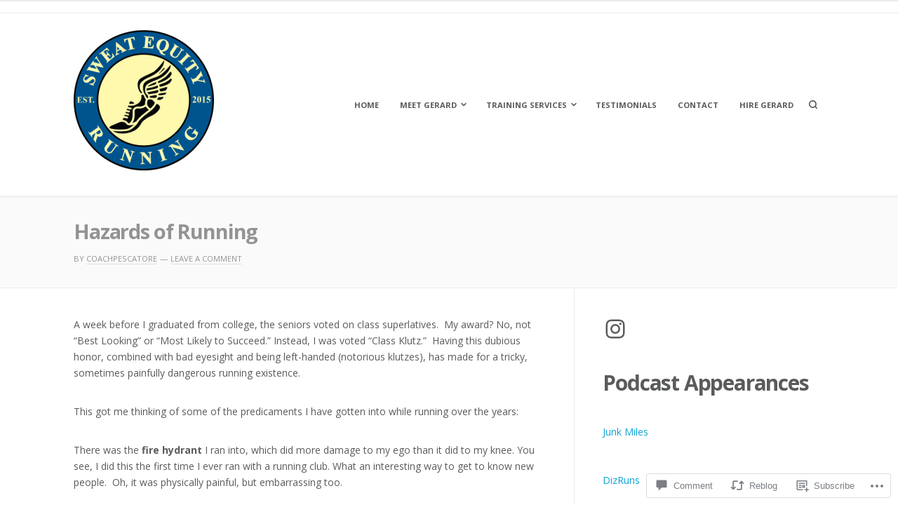

--- FILE ---
content_type: text/css;charset=utf-8
request_url: https://s0.wp.com/?custom-css=1&csblog=6CmQn&cscache=6&csrev=6
body_size: 4
content:
a.button,#page a.button{display:inline-block;color:#0da4d3;border:1px solid #0da4d3;padding:5px 10px;border-radius:2px;-webkit-transition:.25s;-moz-transition:.25s;-ms-transition:.25s;-o-transition:.25s;transition:.25s}a.button:hover,#page a.button:hover{background-color:#0da4d3;color:#fff}img.wp-post-image{display:none}